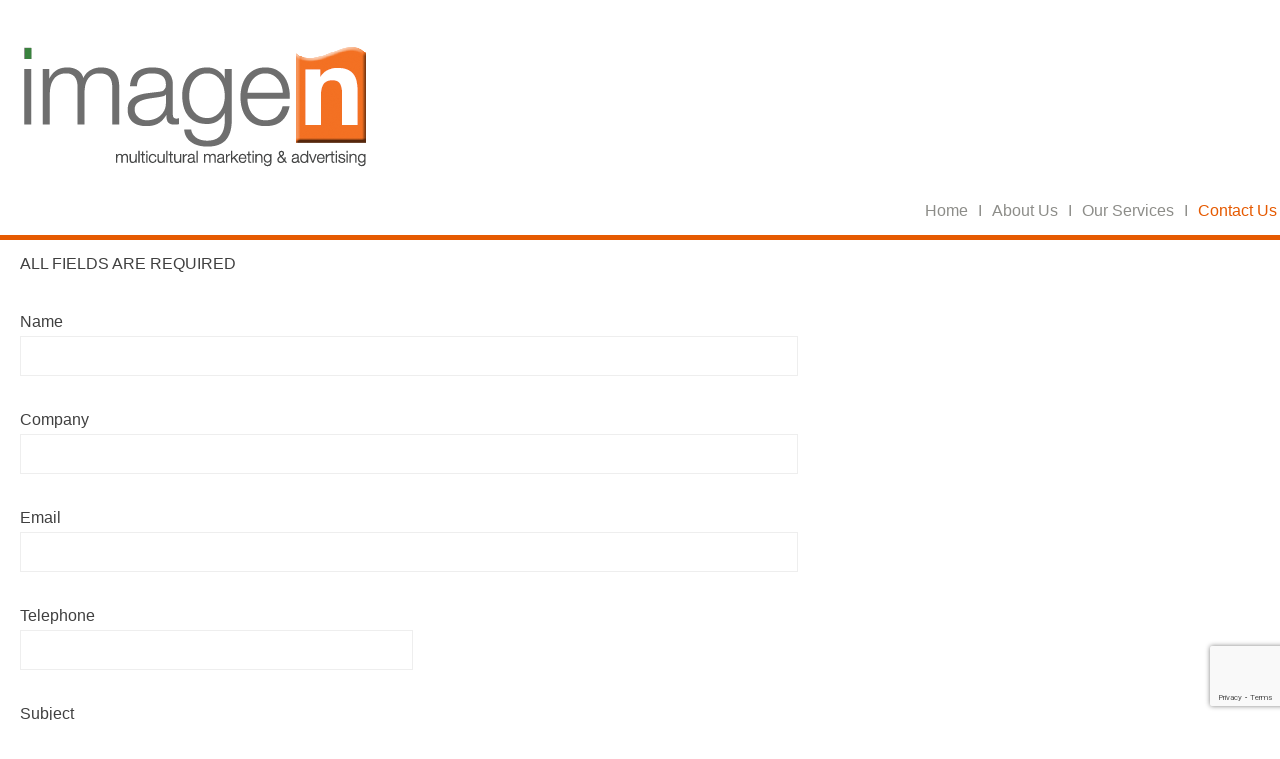

--- FILE ---
content_type: text/html; charset=UTF-8
request_url: http://www.imagenad.com/img/contact-us-2/
body_size: 7668
content:
<!DOCTYPE html>
<!--[if IE 6]>
<html id="ie6" lang="en-US">
<![endif]-->
<!--[if IE 7]>
<html id="ie7" lang="en-US">
<![endif]-->
<!--[if IE 8]>
<html id="ie8" lang="en-US">
<![endif]-->
<!--[if !(IE 6) | !(IE 7) | !(IE 8)  ]><!-->
<html lang="en-US">
<!--<![endif]-->
<head>
	<meta charset="UTF-8" />
	<link rel="profile" href="http://gmpg.org/xfn/11" />
	<link rel="pingback" href="http://www.imagenad.com/img/xmlrpc.php" />
<title>Contact Us &#8211; IMAGEN ADVERTISING INC</title>
<!-- Disable Responsive --><link rel='dns-prefetch' href='//www.google.com' />
<link rel='dns-prefetch' href='//s.w.org' />
<link rel="alternate" type="application/rss+xml" title="IMAGEN ADVERTISING INC &raquo; Feed" href="http://www.imagenad.com/img/feed/" />
<link rel="alternate" type="application/rss+xml" title="IMAGEN ADVERTISING INC &raquo; Comments Feed" href="http://www.imagenad.com/img/comments/feed/" />
		<script type="text/javascript">
			window._wpemojiSettings = {"baseUrl":"https:\/\/s.w.org\/images\/core\/emoji\/11.2.0\/72x72\/","ext":".png","svgUrl":"https:\/\/s.w.org\/images\/core\/emoji\/11.2.0\/svg\/","svgExt":".svg","source":{"concatemoji":"http:\/\/www.imagenad.com\/img\/wp-includes\/js\/wp-emoji-release.min.js?ver=5.1"}};
			!function(a,b,c){function d(a,b){var c=String.fromCharCode;l.clearRect(0,0,k.width,k.height),l.fillText(c.apply(this,a),0,0);var d=k.toDataURL();l.clearRect(0,0,k.width,k.height),l.fillText(c.apply(this,b),0,0);var e=k.toDataURL();return d===e}function e(a){var b;if(!l||!l.fillText)return!1;switch(l.textBaseline="top",l.font="600 32px Arial",a){case"flag":return!(b=d([55356,56826,55356,56819],[55356,56826,8203,55356,56819]))&&(b=d([55356,57332,56128,56423,56128,56418,56128,56421,56128,56430,56128,56423,56128,56447],[55356,57332,8203,56128,56423,8203,56128,56418,8203,56128,56421,8203,56128,56430,8203,56128,56423,8203,56128,56447]),!b);case"emoji":return b=d([55358,56760,9792,65039],[55358,56760,8203,9792,65039]),!b}return!1}function f(a){var c=b.createElement("script");c.src=a,c.defer=c.type="text/javascript",b.getElementsByTagName("head")[0].appendChild(c)}var g,h,i,j,k=b.createElement("canvas"),l=k.getContext&&k.getContext("2d");for(j=Array("flag","emoji"),c.supports={everything:!0,everythingExceptFlag:!0},i=0;i<j.length;i++)c.supports[j[i]]=e(j[i]),c.supports.everything=c.supports.everything&&c.supports[j[i]],"flag"!==j[i]&&(c.supports.everythingExceptFlag=c.supports.everythingExceptFlag&&c.supports[j[i]]);c.supports.everythingExceptFlag=c.supports.everythingExceptFlag&&!c.supports.flag,c.DOMReady=!1,c.readyCallback=function(){c.DOMReady=!0},c.supports.everything||(h=function(){c.readyCallback()},b.addEventListener?(b.addEventListener("DOMContentLoaded",h,!1),a.addEventListener("load",h,!1)):(a.attachEvent("onload",h),b.attachEvent("onreadystatechange",function(){"complete"===b.readyState&&c.readyCallback()})),g=c.source||{},g.concatemoji?f(g.concatemoji):g.wpemoji&&g.twemoji&&(f(g.twemoji),f(g.wpemoji)))}(window,document,window._wpemojiSettings);
		</script>
		<style type="text/css">
img.wp-smiley,
img.emoji {
	display: inline !important;
	border: none !important;
	box-shadow: none !important;
	height: 1em !important;
	width: 1em !important;
	margin: 0 .07em !important;
	vertical-align: -0.1em !important;
	background: none !important;
	padding: 0 !important;
}
</style>
	<link rel='stylesheet' id='wp-block-library-css'  href='http://www.imagenad.com/img/wp-includes/css/dist/block-library/style.min.css?ver=5.1' type='text/css' media='all' />
<link rel='stylesheet' id='contact-form-7-css'  href='http://www.imagenad.com/img/wp-content/plugins/contact-form-7/includes/css/styles.css?ver=5.1.1' type='text/css' media='all' />
<link rel='stylesheet' id='catch-kathmandu-pro-css'  href='http://www.imagenad.com/img/wp-content/themes/catch-kathmandu-pro-child/style.css' type='text/css' media='all' />
<link rel='stylesheet' id='genericons-css'  href='http://www.imagenad.com/img/wp-content/themes/catch-kathmandu-pro/css/genericons/genericons.css?ver=3.4.1' type='text/css' media='all' />
<!--[if lt IE 9]>
<link rel='stylesheet' id='catchkathmandu-iecss-css'  href='http://www.imagenad.com/img/wp-content/themes/catch-kathmandu-pro/css/ie.css?ver=5.1' type='text/css' media='all' />
<![endif]-->
<script type='text/javascript' src='http://www.imagenad.com/img/wp-includes/js/jquery/jquery.js?ver=1.12.4'></script>
<script type='text/javascript' src='http://www.imagenad.com/img/wp-includes/js/jquery/jquery-migrate.min.js?ver=1.4.1'></script>
<!--[if lt IE 9]>
<script type='text/javascript' src='http://www.imagenad.com/img/wp-content/themes/catch-kathmandu-pro/js/html5.min.js?ver=3.7.3'></script>
<![endif]-->
<!--[if lt IE 9]>
<script type='text/javascript' src='http://www.imagenad.com/img/wp-content/themes/catch-kathmandu-pro/js/selectivizr.min.js?ver=20130114'></script>
<![endif]-->
<link rel='https://api.w.org/' href='http://www.imagenad.com/img/wp-json/' />
<link rel="EditURI" type="application/rsd+xml" title="RSD" href="http://www.imagenad.com/img/xmlrpc.php?rsd" />
<link rel="wlwmanifest" type="application/wlwmanifest+xml" href="http://www.imagenad.com/img/wp-includes/wlwmanifest.xml" /> 
<meta name="generator" content="WordPress 5.1" />
<link rel="canonical" href="http://www.imagenad.com/img/contact-us-2/" />
<link rel='shortlink' href='http://www.imagenad.com/img/?p=21' />
<link rel="alternate" type="application/json+oembed" href="http://www.imagenad.com/img/wp-json/oembed/1.0/embed?url=http%3A%2F%2Fwww.imagenad.com%2Fimg%2Fcontact-us-2%2F" />
<link rel="alternate" type="text/xml+oembed" href="http://www.imagenad.com/img/wp-json/oembed/1.0/embed?url=http%3A%2F%2Fwww.imagenad.com%2Fimg%2Fcontact-us-2%2F&#038;format=xml" />
<!-- IMAGEN ADVERTISING INC Custom CSS Styles -->
<style type="text/css" media="screen">
#footer-sidebar { background-color: #fafafa; }
#site-generator { background-color: #3a3d41; }
#homepage-message { background-color: #fafafa; color: #404040; border-color: #f37021; }
#hgroup-wrap .menu { background-color: #ffffff; }
#hgroup-wrap ul.menu a { color: #8d8d89; }
#hgroup-wrap ul.menu li:hover > a, #hgroup-wrap ul.menu a:focus, #hgroup-wrap .menu .current-menu-item > a, #hgroup-wrap .menu .current-menu-ancestor > a, #hgroup-wrap .menu .current_page_item > a, #hgroup-wrap .menu .current_page_ancestor > a { background-color: #ffffff; color: #e65a01; }
#hgroup-wrap ul.menu ul a { background-color: #e65a01; color: #8d8d89; }
#secondary-menu { background-color: #ffffff; }
#secondary-menu ul.menu a { color: #8d8d89; }
#secondary-menu ul.menu li:hover > a, #secondary-menu ul.menu a:focus, #secondary-menu .menu .current-menu-item > a, #secondary-menu .menu .current-menu-ancestor > a, #secondary-menu .menu .current_page_item > a, #secondary-menu .menu .current_page_ancestor > a { background-color: #ffffff; color: #e65a01; }
#secondary-menu ul.menu ul a { background-color: #e65a01; color: #8d8d89; }
#footer-menu { background-color: #ffffff; }
#footer-menu ul.menu a { color: #ccc; }
#footer-menu ul.menu li:hover > a, #footer-menu ul.menu a:focus, #footer-menu .menu .current-menu-item > a, #footer-menu .menu .current-menu-ancestor > a, #footer-menu .menu .current_page_item > a, #footer-menu .menu .current_page_ancestor > a { background-color: #ffffff; color: #e65a01; }
#footer-menu ul.menu ul a { background-color: #e65a01; color: #ccc; }
</style>
<!-- refreshing cache -->		<style type="text/css">.recentcomments a{display:inline !important;padding:0 !important;margin:0 !important;}</style>
			<style type="text/css">
			#hgroup { padding: 0; }
		#site-title,
		#site-description {
			position: absolute !important;
			clip: rect(1px 1px 1px 1px); /* IE6, IE7 */
			clip: rect(1px, 1px, 1px, 1px);
		}
		</style>
	<style type="text/css">body { background: #ffffff; }</style>
<link rel="icon" href="http://www.imagenad.com/img/wp-content/uploads/cropped-isoimagen-32x32.png" sizes="32x32" />
<link rel="icon" href="http://www.imagenad.com/img/wp-content/uploads/cropped-isoimagen-192x192.png" sizes="192x192" />
<link rel="apple-touch-icon-precomposed" href="http://www.imagenad.com/img/wp-content/uploads/cropped-isoimagen-180x180.png" />
<meta name="msapplication-TileImage" content="http://www.imagenad.com/img/wp-content/uploads/cropped-isoimagen-270x270.png" />
		<style type="text/css" id="wp-custom-css">
			/*REMOVE POST INFO*/
/* Remove meta data */
.bypostauthor {
    display: none;
}
.post-meta-author {
    display: none;
}
/* Remove meta data */

/*BACK &amp; FONT COLOR FOOTER*/
#site-generator  {
    background-color: #e65a01;
    color: #e3e3e3; }

#colophon {
    border-top: 0px solid #1B5F7D;
        border-top-width: 0px;
        border-top-style: solid;
        border-top-color: #1B5F7D;
    clear: both; }

/*Align Table to top*/
.page-id-10
td {
    vertical-align: top;
}


/*main slider border and background*/

#main-slider {
    background-color: #f37021;
    border-bottom: 0px solid #f37021;
        border-bottom-width: 0px;
        border-bottom-style: solid;
        border-bottom-color: #f37021;
    clear: both;
    display: block;
    position: relative;
    padding: 0px;
        padding-top: 0px;
        padding-right-value: 0px;
        padding-bottom: 0px;
        padding-left-value: 0px;
        padding-left-ltr-source: physical;
        padding-left-rtl-source: physical;
        padding-right-ltr-source: physical;
        padding-right-rtl-source: physical;
}

/*BLOCKQUOTE PADDING Y COLOR*/
#post-10 blockquote {
    display: block;
    padding: 30px;
        padding-top: 30px;
        padding-right-value: 30px;
        padding-bottom: 0px;
        padding-left-value: 30px;
        padding-left-ltr-source: physical;
        padding-left-rtl-source: physical;
        padding-right-ltr-source: physical;
        padding-right-rtl-source: physical;
    color: #6A6A6A;
    background: none repeat scroll 0% 0% #EFEFEF;
        background-color: #EFEFEF;
        background-image: none;
        background-repeat: repeat;
        background-attachment: scroll;
        background-position: 0% 0%;
        background-clip: border-box;
        background-origin: padding-box;
        background-size: auto auto;
}




/*SOMBRA CAJA DEL SITIO*/
.site {
    background-color: #FFF;
    box-shadow: 0px 0px 0px rgba(150, 150, 255, 0.0);
}

#homepage-message {
    background-color: #ffffff;
    border-bottom: 0px solid #ffffff;
    color: #FFF;
    line-height: 1.5;
}

/**RAYA NARANJA TODO EL SITE
#secondary-menu ul.menu {
    display: block;
    border-bottom: 1px solid #e65a01;
} **/
/*RAYA NARANJA PARA LAS PAGINAS*/
    .page #secondary-menu ul.menu 
{    display: block;
    border-bottom: 5px solid #e65a01;
}

/*QUITAR RAYA NARANJA SOLO DEL HOMEPAGE*/
.home #secondary-menu ul.menu 
{    display: block;
    border-bottom: 0px solid #FFFFFF;
}

/*ESTO NO SE QUE MIERDA HACE*/
#hgroup-wrap, .hentry, .comments-area article {
    padding-bottom: 10px;
}

#secondary-menu ul.menu a, #footer-menu ul.menu a {
        padding: 5px 25px;
        padding-top: 0px;
        padding-right-value: 25px;
        padding-bottom: 2px;
        padding-left-value: 25px;
        padding-left-ltr-source: physical;
        padding-left-rtl-source: physical;
        padding-right-ltr-source: physical;
        padding-right-rtl-source: physical;
}

/*QUITAR LOS TITULOS DE LAS PAGINAS EN EL SITIO*/
.page .entry-title {
   display: none;
}

/*alineado del menu*/
#secondary-menu ul.menu, #footer-menu ul.menu {
    list-style: outside none none;
        list-style-type: none;
        list-style-image: none;
        list-style-position: outside;
    text-align: right;
}

/* alineado del logo */
#hgroup-wrap, .hentry, .comments-area article {
    padding-bottom: 10px;
    padding-left: 20px;
}
#hgroup-wrap, #main-feat-img {
    clear: both;
}
.container {
    padding: 0px 0px;
        padding-top: 0px;
        padding-right-value: 50px;
        padding-bottom: 0px;
        padding-left-value: 50px;
        padding-left-ltr-source: physical;
        padding-left-rtl-source: physical;
        padding-right-ltr-source: physical;
        padding-right-rtl-source: physical;
}

/*separacion entre el texto del menu*/
#secondary-menu ul.menu a, #footer-menu ul.menu a {
    padding: 0px 3px 2px;
        padding-top: 0px;
        padding-right-value: 10px;
        padding-bottom: 2px;
        padding-left-value: 10px;
        padding-left-ltr-source: physical;
        padding-left-rtl-source: physical;
        padding-right-ltr-source: physical;
        padding-right-rtl-source: physical;
}

/* MOUSE OVER EFFECTS */
/* simple */
		.flip-container {
                 background-color: #ffffff;
			-webkit-perspective: 1000;
			-moz-perspective: 1000;
			-ms-perspective: 1000;
			perspective: 1000;

			-ms-transform: perspective(1000px);
			-moz-transform: perspective(1000px);
    			-moz-transform-style: preserve-3d; 
    			-ms-transform-style: preserve-3d; 

			border: 0px solid #ccc;
		}

			/*
			.flip-container:hover .flipper, .flip-container.hover .flipper, #flip-toggle.flip .flipper {
                 background-color: #ffffff;
				-webkit-transform: rotateY(180deg);
				-moz-transform: rotateY(180deg);
				-ms-transform: rotateY(180deg);
				transform: rotateY(180deg);
				filter: FlipH;
    			-ms-filter: "FlipH";
			}
			*/


			/* START: Accommodating for IE */
			.flip-container:hover .back, .flip-container.hover .back {
    -webkit-transform: rotateY(0deg);
    -moz-transform: rotateY(0deg);
    -o-transform: rotateY(0deg);
    -ms-transform: rotateY(0deg);
    transform: rotateY(0deg);
}

.flip-container:hover .front, .flip-container.hover .front {
    -webkit-transform: rotateY(180deg);
    -moz-transform: rotateY(180deg);
    -o-transform: rotateY(180deg);
    transform: rotateY(180deg);
}
		
		/* END: Accommodating for IE */

		.flip-container, .front, .back {
			width: 200px;
			height: 250px;
		}

		.flipper {
                 background-color: #ffffff;
			-webkit-transition: 0.6s;
			-webkit-transform-style: preserve-3d;
			-ms-transition: 0.6s;

			-moz-transition: 0.6s;
			-moz-transform: perspective(1000px);
			-moz-transform-style: preserve-3d;
			-ms-transform-style: preserve-3d;

			transition: 0.6s;
			transform-style: preserve-3d;

			position: relative;
		}

		.front, .back {
                 background-color: #ffffff;
			-webkit-backface-visibility: hidden;
			-moz-backface-visibility: hidden;
			-ms-backface-visibility: hidden;
			backface-visibility: hidden;

		    -webkit-transition: 0.6s;
		    -webkit-transform-style: preserve-3d;
		    -webkit-transform: rotateY(0deg);

		    -moz-transition: 0.6s;
		    -moz-transform-style: preserve-3d;
		    -moz-transform: rotateY(0deg);

		    -o-transition: 0.6s;
		    -o-transform-style: preserve-3d;
		    -o-transform: rotateY(0deg);

		    -ms-transition: 0.6s;
		    -ms-transform-style: preserve-3d;
		    -ms-transform: rotateY(0deg);

		    transition: 0.6s;
		    transform-style: preserve-3d;
		    transform: rotateY(0deg);

			position: absolute;
			top: 0;
			left: 0;
		}

		.front {
			-webkit-transform: rotateY(0deg);
			-ms-transform: rotateY(0deg);
			background: white;
			z-index: 2;
		}

		.back {
			background: white;
			-webkit-transform: rotateY(-180deg);
		    -moz-transform: rotateY(-180deg);
		    -o-transform: rotateY(-180deg);
		    -ms-transform: rotateY(-180deg);
		    transform: rotateY(-180deg);
		}

		.front .name {
			font-size: 2em;
			display: inline-block;
			background: rgba(255, 255, 255, 1);
			color: #f8f8f8;
			font-family: Courier;
			padding: 5px 10px;
			border-radius: 5px;
			bottom: 60px;
			left: 25%;
			position: absolute;
			text-shadow: 0.1em 0.1em 0.05em #333;
			display: none;

			-webkit-transform: rotate(-20deg);
			-moz-transform: rotate(-20deg);
			-ms-transform: rotate(-20deg);
			transform: rotate(-20deg);
		}

		.back-logo {
			position: absolute;
			top: 40px;
			left: 90px;
			width: 160px;
			height: 117px;
			background: url(logo.png) 0 0 no-repeat;
		}

		.back-title {
			font-weight: bold;
			color: #00304a;
			position: absolute;
			top: 180px;
			left: 0;
			right: 0;
			text-align: center;
			text-shadow: 0.1em 0.1em 0.05em #acd7e5;
			font-family: Courier;
			font-size: 22px;
		}

		.back p {
			position: absolute;
			bottom: 40px;
			left: 0;
			right: 0;
			text-align: center;
			padding: 0 20px;
			font-size: 18px;
		}

		/* vertical */
		.vertical.flip-container {
			position: relative;
		}

			.vertical .back {
				-webkit-transform: rotateX(180deg);
				-moz-transform: rotateX(180deg);
				-ms-transform: rotateX(180deg);
				transform: rotateX(180deg);
			}

			.vertical.flip-container .flipper {
				-webkit-transform-origin: 100% 213.5px;
				-moz-transform-origin: 100% 213.5px;
				-ms-transform-origin: 100% 213.5px;
				transform-origin: 100% 213.5px;
			}

			/*
			.vertical.flip-container:hover .flipper {
				-webkit-transform: rotateX(-180deg);
				-moz-transform: rotateX(-180deg);
				-ms-transform: rotateX(-180deg);
				transform: rotateX(-180deg);
			}
			*/

			/* START: Accommodating for IE */
			.vertical.flip-container:hover .back, .vertical.flip-container.hover .back {
			    -webkit-transform: rotateX(0deg);
			    -moz-transform: rotateX(0deg);
			    -o-transform: rotateX(0deg);
			    -ms-transform: rotateX(0deg);
			    transform: rotateX(0deg);
			}

			.vertical.flip-container:hover .front, .vertical.flip-container.hover .front {
			    -webkit-transform: rotateX(180deg);
			    -moz-transform: rotateX(180deg);
			    -o-transform: rotateX(180deg);
			    transform: rotateX(180deg);
			}

/* BORDES TABLAS TODO EL SITIO */

.entry-content table, .comment-content table {
    border-bottom: 0px solid #EEE;
        border-bottom-width: 0px;
        border-bottom-style: solid;
        border-bottom-color: #EEE;
       width: 100%;
}

.entry-content td, .comment-content td {
    border-top: 0px solid #EEE;
        border-top-width: 0px;
        border-top-style: solid;
        border-top-color: #EEE;
    padding: 0px 0px 0px 0px;
        padding-top: 0px;
        padding-right-value: 0px;
        padding-bottom: 0px;
        padding-left-value: 0px;
        padding-left-ltr-source: physical;
        padding-left-rtl-source: physical;
        padding-right-ltr-source: physical;
        padding-right-rtl-source: physical;
}

/* ESPACIO ANTES DEL LOGO Y DESPUES DE LA IMAGEN GRANDE PRINCIPAL */
#site-logo, #hgroup, .header-sidebar, #supplementary, #main {
    padding-top: 0px;
}

/* GRUESO BARRA NARANJA DEL PIE */
#site-generator .site-info {
    padding: 10px 0px;
        padding-top: 10px;
        padding-right-value: 0px;
        padding-bottom: 10px;
        padding-left-value: 0px;
        padding-left-ltr-source: physical;
        padding-left-rtl-source: physical;
        padding-right-ltr-source: physical;
        padding-right-rtl-source: physical;
}


/*COLOR DEL PUNTICO ACTIVO EN EL MAIN SLIDER*/
#controllers a.active {
     background-color: #e65a01;
}
#controllers a:hover, 
#controllers a.active {
	background-color: #f37021; /* Show a solid color for older browsers */
}

/*COLOR TAMANO Y VISIBILIDAD DE LAS FLECHAS NEXT Y PREVIOUS DEL MAIN SLIDER*/
#slider-nav {
    bottom: 10%;
    display: none;
    position: absolute;
    right: 1.5%;
    z-index: 30;
}
#slider-nav a {
	background-color: #f37021; /* Show a solid color for older browsers */
	background-color: rgba(243, 112, 33, 0.6);	
	cursor: pointer;
	color: #fff;
    display:inline-block;
    font-size: 28px;
	font-size: 2.8rem;
    font-weight: 200;
    line-height: 35px;
    padding: 0 10px;
	visibility: hidden;
}
#main-slider:hover #slider-nav a {
	background-color: #f37021; /* Show a solid color for older browsers */
	background-color: rgba(243, 112, 33, 0.6);	
	visibility: visible;
}
#main-slider #slider-nav a:hover {
	background-color: #f37021; /* Show a solid color for older browsers */
	background-color: rgba(243, 112, 33, 1);
	color: #fff;
	text-decoration: none;
	visibility: visible;
}

/*DIEGO*/
#post-30 {
padding-left:0px;
}

		</style>
		</head>

<body class="page-template-default page page-id-21 custom-background wp-custom-logo no-sidebar-full-width content-full">


<div id="page" class="hfeed site">

	    
	<header id="masthead" role="banner">
    
    	 
        
    	<div id="hgroup-wrap" class="container">
        
       			<div id="header-left">
		<div id="site-logo"><a href="http://www.imagenad.com/img/" class="custom-logo-link" rel="home" itemprop="url"><img width="350" height="138" src="http://www.imagenad.com/img/wp-content/uploads/home_logo.png" class="custom-logo" alt="IMAGEN ADVERTISING INC" itemprop="logo" srcset="http://www.imagenad.com/img/wp-content/uploads/home_logo.png 350w, http://www.imagenad.com/img/wp-content/uploads/home_logo-300x118.png 300w" sizes="(max-width: 350px) 100vw, 350px" /></a></div><!-- #site-logo -->
		<div id="hgroup" class="logo-enable logo-left">
			<h1 id="site-title">
				<a href="http://www.imagenad.com/img/" title="IMAGEN ADVERTISING INC" rel="home">IMAGEN ADVERTISING INC</a>
			</h1>
			<h2 id="site-description"> </h2>
		</div><!-- #hgroup -->
	</div><!-- #header-left"> -->
 
    <div id="header-right" class="header-sidebar widget-area">
    	<aside id="widget_catchkathmandu_social_widget-6" class="widget widget_widget_catchkathmandu_social_widget"></aside>    </div><!-- #header-right .widget-area -->
            
        </div><!-- #hgroup-wrap -->
        
        <!-- Page/Post Disable Header Image -->	<div id="secondary-menu">
        <nav id="access-secondary" role="navigation">
            <h2 class="assistive-text">Secondary Menu</h2>
            <div class="menu-secondary-container"><ul class="menu"><li id="menu-item-13" class="menu-item menu-item-type-custom menu-item-object-custom menu-item-home menu-item-13"><a href="http://www.imagenad.com/img/">Home</a></li>
<li id="menu-item-27" class="menu-item menu-item-type-custom menu-item-object-custom menu-item-27"><a>I</a></li>
<li id="menu-item-12" class="menu-item menu-item-type-post_type menu-item-object-page menu-item-12"><a href="http://www.imagenad.com/img/about-us/">About Us</a></li>
<li id="menu-item-28" class="menu-item menu-item-type-custom menu-item-object-custom menu-item-28"><a>I</a></li>
<li id="menu-item-78" class="menu-item menu-item-type-post_type menu-item-object-page menu-item-78"><a href="http://www.imagenad.com/img/our-services/">Our Services</a></li>
<li id="menu-item-77" class="menu-item menu-item-type-custom menu-item-object-custom menu-item-77"><a>I</a></li>
<li id="menu-item-82" class="menu-item menu-item-type-post_type menu-item-object-page current-menu-item page_item page-item-21 current_page_item menu-item-82"><a href="http://www.imagenad.com/img/contact-us-2/" aria-current="page">Contact Us</a></li>
<li class="default-menu"><a href="http://www.imagenad.com/img/" title="Menu">Menu</a></li></ul></div>        </nav><!-- .site-navigation .main-navigation -->
	</div>
	        
	</header><!-- #masthead .site-header -->
    
	 
        
	    
    <div id="main" class="container">
    
				
		<div id="content-sidebar-wrap">
		<div id="primary" class="content-area">
			<div id="content" class="site-content" role="main">

				
					
<article id="post-21" class="post-21 page type-page status-publish hentry">

    
    <div class="entry-container">

		<header class="entry-header">
    		<h1 class="entry-title"><a href="http://www.imagenad.com/img/contact-us-2/" title="Permalink to Contact Us" rel="bookmark">Contact Us</a></h1>
            <div class="assistive-text">
				<span class="post-time">Posted on <time class="entry-date updated" datetime="2015-02-19T12:17:11-05:00" pubdate>February 19, 2015</time></span><span class="post-author">By <span class="author vcard"><a class="url fn n" href="http://www.imagenad.com/img/author/imgadmin/" title="View all posts by new" rel="author">new</a></span></span>            </div>
		</header><!-- .entry-header -->

		<div class="entry-content">
        	<div role="form" class="wpcf7" id="wpcf7-f199-p21-o1" lang="en-US" dir="ltr">
<div class="screen-reader-response"></div>
<form action="/img/contact-us-2/#wpcf7-f199-p21-o1" method="post" class="wpcf7-form" novalidate="novalidate">
<div style="display: none;">
<input type="hidden" name="_wpcf7" value="199" />
<input type="hidden" name="_wpcf7_version" value="5.1.1" />
<input type="hidden" name="_wpcf7_locale" value="en_US" />
<input type="hidden" name="_wpcf7_unit_tag" value="wpcf7-f199-p21-o1" />
<input type="hidden" name="_wpcf7_container_post" value="21" />
<input type="hidden" name="g-recaptcha-response" value="" />
</div>
<p><label> ALL FIELDS ARE REQUIRED </label></p>
<p><label> Name<br />
    <span class="wpcf7-form-control-wrap your-name"><input type="text" name="your-name" value="" size="40" class="wpcf7-form-control wpcf7-text wpcf7-validates-as-required" aria-required="true" aria-invalid="false" /></span> </label></p>
<p><label> Company<br />
    <span class="wpcf7-form-control-wrap your-company"><input type="text" name="your-company" value="" size="40" class="wpcf7-form-control wpcf7-text wpcf7-validates-as-required" aria-required="true" aria-invalid="false" /></span> </label></p>
<p><label> Email<br />
    <span class="wpcf7-form-control-wrap your-email"><input type="email" name="your-email" value="" size="40" class="wpcf7-form-control wpcf7-text wpcf7-email wpcf7-validates-as-required wpcf7-validates-as-email" aria-required="true" aria-invalid="false" /></span> </label></p>
<p><label> Telephone<br />
<span class="wpcf7-form-control-wrap Telephone"><input type="tel" name="Telephone" value="" size="40" class="wpcf7-form-control wpcf7-text wpcf7-tel wpcf7-validates-as-required wpcf7-validates-as-tel" aria-required="true" aria-invalid="false" /></span></label></p>
<p><label> Subject<br />
    <span class="wpcf7-form-control-wrap your-subject"><input type="text" name="your-subject" value="" size="40" class="wpcf7-form-control wpcf7-text wpcf7-validates-as-required" aria-required="true" aria-invalid="false" /></span> </label></p>
<p><label> Comment / Request<br />
    <span class="wpcf7-form-control-wrap your-message"><textarea name="your-message" cols="40" rows="10" class="wpcf7-form-control wpcf7-textarea wpcf7-validates-as-required" aria-required="true" aria-invalid="false"></textarea></span> </label></p>
<p><input type="submit" value="Send" class="wpcf7-form-control wpcf7-submit" /></p>
<div class="inv-recaptcha-holder"></div><div class="wpcf7-response-output wpcf7-display-none"></div></form></div>
         	     	</div><!-- .entry-content -->

        <footer class="entry-meta">
                    </footer><!-- .entry-meta -->

  	</div><!-- .entry-container -->

</article><!-- #post-21 -->
					
				
			</div><!-- #content .site-content -->
		</div><!-- #primary .content-area -->



	</div><!-- #content-sidebar-wrap -->  

	</div><!-- #main .site-main -->
    
	 
    
	<footer id="colophon" role="contentinfo">
		
   
           
        <div id="site-generator" class="container">
			  
                    
        	<div class="site-info">
            	<div class="copyright">&nbsp;&nbsp;&nbsp;Copyright &copy; 2026 <a href="http://www.imagenad.com/img/" title="IMAGEN ADVERTISING INC" ><span>IMAGEN ADVERTISING INC</span></a>. All Rights Reserved.</div><div class="powered"><b>Imagen Advertising Inc.</b> / T. 201.771.8017&nbsp;&nbsp;&nbsp;</div> 
          	</div><!-- .site-info -->
            
			              
       	</div><!-- #site-generator --> 
        
          
               
	</footer><!-- #colophon .site-footer -->
    
    <a href="#masthead" id="scrollup"></a> 
    
</div><!-- #page .hfeed .site -->

<!-- refreshing cache --><script type='text/javascript'>
/* <![CDATA[ */
var wpcf7 = {"apiSettings":{"root":"http:\/\/www.imagenad.com\/img\/wp-json\/contact-form-7\/v1","namespace":"contact-form-7\/v1"}};
/* ]]> */
</script>
<script type='text/javascript' src='http://www.imagenad.com/img/wp-content/plugins/contact-form-7/includes/js/scripts.js?ver=5.1.1'></script>
<script type='text/javascript'>
var renderInvisibleReCaptcha = function() {

    for (var i = 0; i < document.forms.length; ++i) {
        var form = document.forms[i];
        var holder = form.querySelector('.inv-recaptcha-holder');

        if (null === holder) continue;
		holder.innerHTML = '';

         (function(frm){
			var cf7SubmitElm = frm.querySelector('.wpcf7-submit');
            var holderId = grecaptcha.render(holder,{
                'sitekey': '6Lf5WJMUAAAAAI3Dl772-JIpNte7wSEqqzFJBhqQ', 'size': 'invisible', 'badge' : 'bottomright',
                'callback' : function (recaptchaToken) {
					if((null !== cf7SubmitElm) && (typeof jQuery != 'undefined')){jQuery(frm).submit();grecaptcha.reset(holderId);return;}
					 HTMLFormElement.prototype.submit.call(frm);
                },
                'expired-callback' : function(){grecaptcha.reset(holderId);}
            });

			if(null !== cf7SubmitElm && (typeof jQuery != 'undefined') ){
				jQuery(cf7SubmitElm).off('click').on('click', function(clickEvt){
					clickEvt.preventDefault();
					grecaptcha.execute(holderId);
				});
			}
			else
			{
				frm.onsubmit = function (evt){evt.preventDefault();grecaptcha.execute(holderId);};
			}


        })(form);
    }
};
</script>
<script type='text/javascript' async defer src='https://www.google.com/recaptcha/api.js?onload=renderInvisibleReCaptcha&#038;render=explicit'></script>
<script type='text/javascript' src='http://www.imagenad.com/img/wp-content/themes/catch-kathmandu-pro/js/catchkathmandu-scrollup.min.js?ver=20072014'></script>
<script type='text/javascript' src='http://www.imagenad.com/img/wp-includes/js/wp-embed.min.js?ver=5.1'></script>

</body>
</html>

--- FILE ---
content_type: text/html; charset=utf-8
request_url: https://www.google.com/recaptcha/api2/anchor?ar=1&k=6Lf5WJMUAAAAAI3Dl772-JIpNte7wSEqqzFJBhqQ&co=aHR0cDovL3d3dy5pbWFnZW5hZC5jb206ODA.&hl=en&v=PoyoqOPhxBO7pBk68S4YbpHZ&size=invisible&badge=bottomright&anchor-ms=20000&execute-ms=30000&cb=4ccvm02a23do
body_size: 50402
content:
<!DOCTYPE HTML><html dir="ltr" lang="en"><head><meta http-equiv="Content-Type" content="text/html; charset=UTF-8">
<meta http-equiv="X-UA-Compatible" content="IE=edge">
<title>reCAPTCHA</title>
<style type="text/css">
/* cyrillic-ext */
@font-face {
  font-family: 'Roboto';
  font-style: normal;
  font-weight: 400;
  font-stretch: 100%;
  src: url(//fonts.gstatic.com/s/roboto/v48/KFO7CnqEu92Fr1ME7kSn66aGLdTylUAMa3GUBHMdazTgWw.woff2) format('woff2');
  unicode-range: U+0460-052F, U+1C80-1C8A, U+20B4, U+2DE0-2DFF, U+A640-A69F, U+FE2E-FE2F;
}
/* cyrillic */
@font-face {
  font-family: 'Roboto';
  font-style: normal;
  font-weight: 400;
  font-stretch: 100%;
  src: url(//fonts.gstatic.com/s/roboto/v48/KFO7CnqEu92Fr1ME7kSn66aGLdTylUAMa3iUBHMdazTgWw.woff2) format('woff2');
  unicode-range: U+0301, U+0400-045F, U+0490-0491, U+04B0-04B1, U+2116;
}
/* greek-ext */
@font-face {
  font-family: 'Roboto';
  font-style: normal;
  font-weight: 400;
  font-stretch: 100%;
  src: url(//fonts.gstatic.com/s/roboto/v48/KFO7CnqEu92Fr1ME7kSn66aGLdTylUAMa3CUBHMdazTgWw.woff2) format('woff2');
  unicode-range: U+1F00-1FFF;
}
/* greek */
@font-face {
  font-family: 'Roboto';
  font-style: normal;
  font-weight: 400;
  font-stretch: 100%;
  src: url(//fonts.gstatic.com/s/roboto/v48/KFO7CnqEu92Fr1ME7kSn66aGLdTylUAMa3-UBHMdazTgWw.woff2) format('woff2');
  unicode-range: U+0370-0377, U+037A-037F, U+0384-038A, U+038C, U+038E-03A1, U+03A3-03FF;
}
/* math */
@font-face {
  font-family: 'Roboto';
  font-style: normal;
  font-weight: 400;
  font-stretch: 100%;
  src: url(//fonts.gstatic.com/s/roboto/v48/KFO7CnqEu92Fr1ME7kSn66aGLdTylUAMawCUBHMdazTgWw.woff2) format('woff2');
  unicode-range: U+0302-0303, U+0305, U+0307-0308, U+0310, U+0312, U+0315, U+031A, U+0326-0327, U+032C, U+032F-0330, U+0332-0333, U+0338, U+033A, U+0346, U+034D, U+0391-03A1, U+03A3-03A9, U+03B1-03C9, U+03D1, U+03D5-03D6, U+03F0-03F1, U+03F4-03F5, U+2016-2017, U+2034-2038, U+203C, U+2040, U+2043, U+2047, U+2050, U+2057, U+205F, U+2070-2071, U+2074-208E, U+2090-209C, U+20D0-20DC, U+20E1, U+20E5-20EF, U+2100-2112, U+2114-2115, U+2117-2121, U+2123-214F, U+2190, U+2192, U+2194-21AE, U+21B0-21E5, U+21F1-21F2, U+21F4-2211, U+2213-2214, U+2216-22FF, U+2308-230B, U+2310, U+2319, U+231C-2321, U+2336-237A, U+237C, U+2395, U+239B-23B7, U+23D0, U+23DC-23E1, U+2474-2475, U+25AF, U+25B3, U+25B7, U+25BD, U+25C1, U+25CA, U+25CC, U+25FB, U+266D-266F, U+27C0-27FF, U+2900-2AFF, U+2B0E-2B11, U+2B30-2B4C, U+2BFE, U+3030, U+FF5B, U+FF5D, U+1D400-1D7FF, U+1EE00-1EEFF;
}
/* symbols */
@font-face {
  font-family: 'Roboto';
  font-style: normal;
  font-weight: 400;
  font-stretch: 100%;
  src: url(//fonts.gstatic.com/s/roboto/v48/KFO7CnqEu92Fr1ME7kSn66aGLdTylUAMaxKUBHMdazTgWw.woff2) format('woff2');
  unicode-range: U+0001-000C, U+000E-001F, U+007F-009F, U+20DD-20E0, U+20E2-20E4, U+2150-218F, U+2190, U+2192, U+2194-2199, U+21AF, U+21E6-21F0, U+21F3, U+2218-2219, U+2299, U+22C4-22C6, U+2300-243F, U+2440-244A, U+2460-24FF, U+25A0-27BF, U+2800-28FF, U+2921-2922, U+2981, U+29BF, U+29EB, U+2B00-2BFF, U+4DC0-4DFF, U+FFF9-FFFB, U+10140-1018E, U+10190-1019C, U+101A0, U+101D0-101FD, U+102E0-102FB, U+10E60-10E7E, U+1D2C0-1D2D3, U+1D2E0-1D37F, U+1F000-1F0FF, U+1F100-1F1AD, U+1F1E6-1F1FF, U+1F30D-1F30F, U+1F315, U+1F31C, U+1F31E, U+1F320-1F32C, U+1F336, U+1F378, U+1F37D, U+1F382, U+1F393-1F39F, U+1F3A7-1F3A8, U+1F3AC-1F3AF, U+1F3C2, U+1F3C4-1F3C6, U+1F3CA-1F3CE, U+1F3D4-1F3E0, U+1F3ED, U+1F3F1-1F3F3, U+1F3F5-1F3F7, U+1F408, U+1F415, U+1F41F, U+1F426, U+1F43F, U+1F441-1F442, U+1F444, U+1F446-1F449, U+1F44C-1F44E, U+1F453, U+1F46A, U+1F47D, U+1F4A3, U+1F4B0, U+1F4B3, U+1F4B9, U+1F4BB, U+1F4BF, U+1F4C8-1F4CB, U+1F4D6, U+1F4DA, U+1F4DF, U+1F4E3-1F4E6, U+1F4EA-1F4ED, U+1F4F7, U+1F4F9-1F4FB, U+1F4FD-1F4FE, U+1F503, U+1F507-1F50B, U+1F50D, U+1F512-1F513, U+1F53E-1F54A, U+1F54F-1F5FA, U+1F610, U+1F650-1F67F, U+1F687, U+1F68D, U+1F691, U+1F694, U+1F698, U+1F6AD, U+1F6B2, U+1F6B9-1F6BA, U+1F6BC, U+1F6C6-1F6CF, U+1F6D3-1F6D7, U+1F6E0-1F6EA, U+1F6F0-1F6F3, U+1F6F7-1F6FC, U+1F700-1F7FF, U+1F800-1F80B, U+1F810-1F847, U+1F850-1F859, U+1F860-1F887, U+1F890-1F8AD, U+1F8B0-1F8BB, U+1F8C0-1F8C1, U+1F900-1F90B, U+1F93B, U+1F946, U+1F984, U+1F996, U+1F9E9, U+1FA00-1FA6F, U+1FA70-1FA7C, U+1FA80-1FA89, U+1FA8F-1FAC6, U+1FACE-1FADC, U+1FADF-1FAE9, U+1FAF0-1FAF8, U+1FB00-1FBFF;
}
/* vietnamese */
@font-face {
  font-family: 'Roboto';
  font-style: normal;
  font-weight: 400;
  font-stretch: 100%;
  src: url(//fonts.gstatic.com/s/roboto/v48/KFO7CnqEu92Fr1ME7kSn66aGLdTylUAMa3OUBHMdazTgWw.woff2) format('woff2');
  unicode-range: U+0102-0103, U+0110-0111, U+0128-0129, U+0168-0169, U+01A0-01A1, U+01AF-01B0, U+0300-0301, U+0303-0304, U+0308-0309, U+0323, U+0329, U+1EA0-1EF9, U+20AB;
}
/* latin-ext */
@font-face {
  font-family: 'Roboto';
  font-style: normal;
  font-weight: 400;
  font-stretch: 100%;
  src: url(//fonts.gstatic.com/s/roboto/v48/KFO7CnqEu92Fr1ME7kSn66aGLdTylUAMa3KUBHMdazTgWw.woff2) format('woff2');
  unicode-range: U+0100-02BA, U+02BD-02C5, U+02C7-02CC, U+02CE-02D7, U+02DD-02FF, U+0304, U+0308, U+0329, U+1D00-1DBF, U+1E00-1E9F, U+1EF2-1EFF, U+2020, U+20A0-20AB, U+20AD-20C0, U+2113, U+2C60-2C7F, U+A720-A7FF;
}
/* latin */
@font-face {
  font-family: 'Roboto';
  font-style: normal;
  font-weight: 400;
  font-stretch: 100%;
  src: url(//fonts.gstatic.com/s/roboto/v48/KFO7CnqEu92Fr1ME7kSn66aGLdTylUAMa3yUBHMdazQ.woff2) format('woff2');
  unicode-range: U+0000-00FF, U+0131, U+0152-0153, U+02BB-02BC, U+02C6, U+02DA, U+02DC, U+0304, U+0308, U+0329, U+2000-206F, U+20AC, U+2122, U+2191, U+2193, U+2212, U+2215, U+FEFF, U+FFFD;
}
/* cyrillic-ext */
@font-face {
  font-family: 'Roboto';
  font-style: normal;
  font-weight: 500;
  font-stretch: 100%;
  src: url(//fonts.gstatic.com/s/roboto/v48/KFO7CnqEu92Fr1ME7kSn66aGLdTylUAMa3GUBHMdazTgWw.woff2) format('woff2');
  unicode-range: U+0460-052F, U+1C80-1C8A, U+20B4, U+2DE0-2DFF, U+A640-A69F, U+FE2E-FE2F;
}
/* cyrillic */
@font-face {
  font-family: 'Roboto';
  font-style: normal;
  font-weight: 500;
  font-stretch: 100%;
  src: url(//fonts.gstatic.com/s/roboto/v48/KFO7CnqEu92Fr1ME7kSn66aGLdTylUAMa3iUBHMdazTgWw.woff2) format('woff2');
  unicode-range: U+0301, U+0400-045F, U+0490-0491, U+04B0-04B1, U+2116;
}
/* greek-ext */
@font-face {
  font-family: 'Roboto';
  font-style: normal;
  font-weight: 500;
  font-stretch: 100%;
  src: url(//fonts.gstatic.com/s/roboto/v48/KFO7CnqEu92Fr1ME7kSn66aGLdTylUAMa3CUBHMdazTgWw.woff2) format('woff2');
  unicode-range: U+1F00-1FFF;
}
/* greek */
@font-face {
  font-family: 'Roboto';
  font-style: normal;
  font-weight: 500;
  font-stretch: 100%;
  src: url(//fonts.gstatic.com/s/roboto/v48/KFO7CnqEu92Fr1ME7kSn66aGLdTylUAMa3-UBHMdazTgWw.woff2) format('woff2');
  unicode-range: U+0370-0377, U+037A-037F, U+0384-038A, U+038C, U+038E-03A1, U+03A3-03FF;
}
/* math */
@font-face {
  font-family: 'Roboto';
  font-style: normal;
  font-weight: 500;
  font-stretch: 100%;
  src: url(//fonts.gstatic.com/s/roboto/v48/KFO7CnqEu92Fr1ME7kSn66aGLdTylUAMawCUBHMdazTgWw.woff2) format('woff2');
  unicode-range: U+0302-0303, U+0305, U+0307-0308, U+0310, U+0312, U+0315, U+031A, U+0326-0327, U+032C, U+032F-0330, U+0332-0333, U+0338, U+033A, U+0346, U+034D, U+0391-03A1, U+03A3-03A9, U+03B1-03C9, U+03D1, U+03D5-03D6, U+03F0-03F1, U+03F4-03F5, U+2016-2017, U+2034-2038, U+203C, U+2040, U+2043, U+2047, U+2050, U+2057, U+205F, U+2070-2071, U+2074-208E, U+2090-209C, U+20D0-20DC, U+20E1, U+20E5-20EF, U+2100-2112, U+2114-2115, U+2117-2121, U+2123-214F, U+2190, U+2192, U+2194-21AE, U+21B0-21E5, U+21F1-21F2, U+21F4-2211, U+2213-2214, U+2216-22FF, U+2308-230B, U+2310, U+2319, U+231C-2321, U+2336-237A, U+237C, U+2395, U+239B-23B7, U+23D0, U+23DC-23E1, U+2474-2475, U+25AF, U+25B3, U+25B7, U+25BD, U+25C1, U+25CA, U+25CC, U+25FB, U+266D-266F, U+27C0-27FF, U+2900-2AFF, U+2B0E-2B11, U+2B30-2B4C, U+2BFE, U+3030, U+FF5B, U+FF5D, U+1D400-1D7FF, U+1EE00-1EEFF;
}
/* symbols */
@font-face {
  font-family: 'Roboto';
  font-style: normal;
  font-weight: 500;
  font-stretch: 100%;
  src: url(//fonts.gstatic.com/s/roboto/v48/KFO7CnqEu92Fr1ME7kSn66aGLdTylUAMaxKUBHMdazTgWw.woff2) format('woff2');
  unicode-range: U+0001-000C, U+000E-001F, U+007F-009F, U+20DD-20E0, U+20E2-20E4, U+2150-218F, U+2190, U+2192, U+2194-2199, U+21AF, U+21E6-21F0, U+21F3, U+2218-2219, U+2299, U+22C4-22C6, U+2300-243F, U+2440-244A, U+2460-24FF, U+25A0-27BF, U+2800-28FF, U+2921-2922, U+2981, U+29BF, U+29EB, U+2B00-2BFF, U+4DC0-4DFF, U+FFF9-FFFB, U+10140-1018E, U+10190-1019C, U+101A0, U+101D0-101FD, U+102E0-102FB, U+10E60-10E7E, U+1D2C0-1D2D3, U+1D2E0-1D37F, U+1F000-1F0FF, U+1F100-1F1AD, U+1F1E6-1F1FF, U+1F30D-1F30F, U+1F315, U+1F31C, U+1F31E, U+1F320-1F32C, U+1F336, U+1F378, U+1F37D, U+1F382, U+1F393-1F39F, U+1F3A7-1F3A8, U+1F3AC-1F3AF, U+1F3C2, U+1F3C4-1F3C6, U+1F3CA-1F3CE, U+1F3D4-1F3E0, U+1F3ED, U+1F3F1-1F3F3, U+1F3F5-1F3F7, U+1F408, U+1F415, U+1F41F, U+1F426, U+1F43F, U+1F441-1F442, U+1F444, U+1F446-1F449, U+1F44C-1F44E, U+1F453, U+1F46A, U+1F47D, U+1F4A3, U+1F4B0, U+1F4B3, U+1F4B9, U+1F4BB, U+1F4BF, U+1F4C8-1F4CB, U+1F4D6, U+1F4DA, U+1F4DF, U+1F4E3-1F4E6, U+1F4EA-1F4ED, U+1F4F7, U+1F4F9-1F4FB, U+1F4FD-1F4FE, U+1F503, U+1F507-1F50B, U+1F50D, U+1F512-1F513, U+1F53E-1F54A, U+1F54F-1F5FA, U+1F610, U+1F650-1F67F, U+1F687, U+1F68D, U+1F691, U+1F694, U+1F698, U+1F6AD, U+1F6B2, U+1F6B9-1F6BA, U+1F6BC, U+1F6C6-1F6CF, U+1F6D3-1F6D7, U+1F6E0-1F6EA, U+1F6F0-1F6F3, U+1F6F7-1F6FC, U+1F700-1F7FF, U+1F800-1F80B, U+1F810-1F847, U+1F850-1F859, U+1F860-1F887, U+1F890-1F8AD, U+1F8B0-1F8BB, U+1F8C0-1F8C1, U+1F900-1F90B, U+1F93B, U+1F946, U+1F984, U+1F996, U+1F9E9, U+1FA00-1FA6F, U+1FA70-1FA7C, U+1FA80-1FA89, U+1FA8F-1FAC6, U+1FACE-1FADC, U+1FADF-1FAE9, U+1FAF0-1FAF8, U+1FB00-1FBFF;
}
/* vietnamese */
@font-face {
  font-family: 'Roboto';
  font-style: normal;
  font-weight: 500;
  font-stretch: 100%;
  src: url(//fonts.gstatic.com/s/roboto/v48/KFO7CnqEu92Fr1ME7kSn66aGLdTylUAMa3OUBHMdazTgWw.woff2) format('woff2');
  unicode-range: U+0102-0103, U+0110-0111, U+0128-0129, U+0168-0169, U+01A0-01A1, U+01AF-01B0, U+0300-0301, U+0303-0304, U+0308-0309, U+0323, U+0329, U+1EA0-1EF9, U+20AB;
}
/* latin-ext */
@font-face {
  font-family: 'Roboto';
  font-style: normal;
  font-weight: 500;
  font-stretch: 100%;
  src: url(//fonts.gstatic.com/s/roboto/v48/KFO7CnqEu92Fr1ME7kSn66aGLdTylUAMa3KUBHMdazTgWw.woff2) format('woff2');
  unicode-range: U+0100-02BA, U+02BD-02C5, U+02C7-02CC, U+02CE-02D7, U+02DD-02FF, U+0304, U+0308, U+0329, U+1D00-1DBF, U+1E00-1E9F, U+1EF2-1EFF, U+2020, U+20A0-20AB, U+20AD-20C0, U+2113, U+2C60-2C7F, U+A720-A7FF;
}
/* latin */
@font-face {
  font-family: 'Roboto';
  font-style: normal;
  font-weight: 500;
  font-stretch: 100%;
  src: url(//fonts.gstatic.com/s/roboto/v48/KFO7CnqEu92Fr1ME7kSn66aGLdTylUAMa3yUBHMdazQ.woff2) format('woff2');
  unicode-range: U+0000-00FF, U+0131, U+0152-0153, U+02BB-02BC, U+02C6, U+02DA, U+02DC, U+0304, U+0308, U+0329, U+2000-206F, U+20AC, U+2122, U+2191, U+2193, U+2212, U+2215, U+FEFF, U+FFFD;
}
/* cyrillic-ext */
@font-face {
  font-family: 'Roboto';
  font-style: normal;
  font-weight: 900;
  font-stretch: 100%;
  src: url(//fonts.gstatic.com/s/roboto/v48/KFO7CnqEu92Fr1ME7kSn66aGLdTylUAMa3GUBHMdazTgWw.woff2) format('woff2');
  unicode-range: U+0460-052F, U+1C80-1C8A, U+20B4, U+2DE0-2DFF, U+A640-A69F, U+FE2E-FE2F;
}
/* cyrillic */
@font-face {
  font-family: 'Roboto';
  font-style: normal;
  font-weight: 900;
  font-stretch: 100%;
  src: url(//fonts.gstatic.com/s/roboto/v48/KFO7CnqEu92Fr1ME7kSn66aGLdTylUAMa3iUBHMdazTgWw.woff2) format('woff2');
  unicode-range: U+0301, U+0400-045F, U+0490-0491, U+04B0-04B1, U+2116;
}
/* greek-ext */
@font-face {
  font-family: 'Roboto';
  font-style: normal;
  font-weight: 900;
  font-stretch: 100%;
  src: url(//fonts.gstatic.com/s/roboto/v48/KFO7CnqEu92Fr1ME7kSn66aGLdTylUAMa3CUBHMdazTgWw.woff2) format('woff2');
  unicode-range: U+1F00-1FFF;
}
/* greek */
@font-face {
  font-family: 'Roboto';
  font-style: normal;
  font-weight: 900;
  font-stretch: 100%;
  src: url(//fonts.gstatic.com/s/roboto/v48/KFO7CnqEu92Fr1ME7kSn66aGLdTylUAMa3-UBHMdazTgWw.woff2) format('woff2');
  unicode-range: U+0370-0377, U+037A-037F, U+0384-038A, U+038C, U+038E-03A1, U+03A3-03FF;
}
/* math */
@font-face {
  font-family: 'Roboto';
  font-style: normal;
  font-weight: 900;
  font-stretch: 100%;
  src: url(//fonts.gstatic.com/s/roboto/v48/KFO7CnqEu92Fr1ME7kSn66aGLdTylUAMawCUBHMdazTgWw.woff2) format('woff2');
  unicode-range: U+0302-0303, U+0305, U+0307-0308, U+0310, U+0312, U+0315, U+031A, U+0326-0327, U+032C, U+032F-0330, U+0332-0333, U+0338, U+033A, U+0346, U+034D, U+0391-03A1, U+03A3-03A9, U+03B1-03C9, U+03D1, U+03D5-03D6, U+03F0-03F1, U+03F4-03F5, U+2016-2017, U+2034-2038, U+203C, U+2040, U+2043, U+2047, U+2050, U+2057, U+205F, U+2070-2071, U+2074-208E, U+2090-209C, U+20D0-20DC, U+20E1, U+20E5-20EF, U+2100-2112, U+2114-2115, U+2117-2121, U+2123-214F, U+2190, U+2192, U+2194-21AE, U+21B0-21E5, U+21F1-21F2, U+21F4-2211, U+2213-2214, U+2216-22FF, U+2308-230B, U+2310, U+2319, U+231C-2321, U+2336-237A, U+237C, U+2395, U+239B-23B7, U+23D0, U+23DC-23E1, U+2474-2475, U+25AF, U+25B3, U+25B7, U+25BD, U+25C1, U+25CA, U+25CC, U+25FB, U+266D-266F, U+27C0-27FF, U+2900-2AFF, U+2B0E-2B11, U+2B30-2B4C, U+2BFE, U+3030, U+FF5B, U+FF5D, U+1D400-1D7FF, U+1EE00-1EEFF;
}
/* symbols */
@font-face {
  font-family: 'Roboto';
  font-style: normal;
  font-weight: 900;
  font-stretch: 100%;
  src: url(//fonts.gstatic.com/s/roboto/v48/KFO7CnqEu92Fr1ME7kSn66aGLdTylUAMaxKUBHMdazTgWw.woff2) format('woff2');
  unicode-range: U+0001-000C, U+000E-001F, U+007F-009F, U+20DD-20E0, U+20E2-20E4, U+2150-218F, U+2190, U+2192, U+2194-2199, U+21AF, U+21E6-21F0, U+21F3, U+2218-2219, U+2299, U+22C4-22C6, U+2300-243F, U+2440-244A, U+2460-24FF, U+25A0-27BF, U+2800-28FF, U+2921-2922, U+2981, U+29BF, U+29EB, U+2B00-2BFF, U+4DC0-4DFF, U+FFF9-FFFB, U+10140-1018E, U+10190-1019C, U+101A0, U+101D0-101FD, U+102E0-102FB, U+10E60-10E7E, U+1D2C0-1D2D3, U+1D2E0-1D37F, U+1F000-1F0FF, U+1F100-1F1AD, U+1F1E6-1F1FF, U+1F30D-1F30F, U+1F315, U+1F31C, U+1F31E, U+1F320-1F32C, U+1F336, U+1F378, U+1F37D, U+1F382, U+1F393-1F39F, U+1F3A7-1F3A8, U+1F3AC-1F3AF, U+1F3C2, U+1F3C4-1F3C6, U+1F3CA-1F3CE, U+1F3D4-1F3E0, U+1F3ED, U+1F3F1-1F3F3, U+1F3F5-1F3F7, U+1F408, U+1F415, U+1F41F, U+1F426, U+1F43F, U+1F441-1F442, U+1F444, U+1F446-1F449, U+1F44C-1F44E, U+1F453, U+1F46A, U+1F47D, U+1F4A3, U+1F4B0, U+1F4B3, U+1F4B9, U+1F4BB, U+1F4BF, U+1F4C8-1F4CB, U+1F4D6, U+1F4DA, U+1F4DF, U+1F4E3-1F4E6, U+1F4EA-1F4ED, U+1F4F7, U+1F4F9-1F4FB, U+1F4FD-1F4FE, U+1F503, U+1F507-1F50B, U+1F50D, U+1F512-1F513, U+1F53E-1F54A, U+1F54F-1F5FA, U+1F610, U+1F650-1F67F, U+1F687, U+1F68D, U+1F691, U+1F694, U+1F698, U+1F6AD, U+1F6B2, U+1F6B9-1F6BA, U+1F6BC, U+1F6C6-1F6CF, U+1F6D3-1F6D7, U+1F6E0-1F6EA, U+1F6F0-1F6F3, U+1F6F7-1F6FC, U+1F700-1F7FF, U+1F800-1F80B, U+1F810-1F847, U+1F850-1F859, U+1F860-1F887, U+1F890-1F8AD, U+1F8B0-1F8BB, U+1F8C0-1F8C1, U+1F900-1F90B, U+1F93B, U+1F946, U+1F984, U+1F996, U+1F9E9, U+1FA00-1FA6F, U+1FA70-1FA7C, U+1FA80-1FA89, U+1FA8F-1FAC6, U+1FACE-1FADC, U+1FADF-1FAE9, U+1FAF0-1FAF8, U+1FB00-1FBFF;
}
/* vietnamese */
@font-face {
  font-family: 'Roboto';
  font-style: normal;
  font-weight: 900;
  font-stretch: 100%;
  src: url(//fonts.gstatic.com/s/roboto/v48/KFO7CnqEu92Fr1ME7kSn66aGLdTylUAMa3OUBHMdazTgWw.woff2) format('woff2');
  unicode-range: U+0102-0103, U+0110-0111, U+0128-0129, U+0168-0169, U+01A0-01A1, U+01AF-01B0, U+0300-0301, U+0303-0304, U+0308-0309, U+0323, U+0329, U+1EA0-1EF9, U+20AB;
}
/* latin-ext */
@font-face {
  font-family: 'Roboto';
  font-style: normal;
  font-weight: 900;
  font-stretch: 100%;
  src: url(//fonts.gstatic.com/s/roboto/v48/KFO7CnqEu92Fr1ME7kSn66aGLdTylUAMa3KUBHMdazTgWw.woff2) format('woff2');
  unicode-range: U+0100-02BA, U+02BD-02C5, U+02C7-02CC, U+02CE-02D7, U+02DD-02FF, U+0304, U+0308, U+0329, U+1D00-1DBF, U+1E00-1E9F, U+1EF2-1EFF, U+2020, U+20A0-20AB, U+20AD-20C0, U+2113, U+2C60-2C7F, U+A720-A7FF;
}
/* latin */
@font-face {
  font-family: 'Roboto';
  font-style: normal;
  font-weight: 900;
  font-stretch: 100%;
  src: url(//fonts.gstatic.com/s/roboto/v48/KFO7CnqEu92Fr1ME7kSn66aGLdTylUAMa3yUBHMdazQ.woff2) format('woff2');
  unicode-range: U+0000-00FF, U+0131, U+0152-0153, U+02BB-02BC, U+02C6, U+02DA, U+02DC, U+0304, U+0308, U+0329, U+2000-206F, U+20AC, U+2122, U+2191, U+2193, U+2212, U+2215, U+FEFF, U+FFFD;
}

</style>
<link rel="stylesheet" type="text/css" href="https://www.gstatic.com/recaptcha/releases/PoyoqOPhxBO7pBk68S4YbpHZ/styles__ltr.css">
<script nonce="uWwkr5aVjDk61jO97aMStg" type="text/javascript">window['__recaptcha_api'] = 'https://www.google.com/recaptcha/api2/';</script>
<script type="text/javascript" src="https://www.gstatic.com/recaptcha/releases/PoyoqOPhxBO7pBk68S4YbpHZ/recaptcha__en.js" nonce="uWwkr5aVjDk61jO97aMStg">
      
    </script></head>
<body><div id="rc-anchor-alert" class="rc-anchor-alert"></div>
<input type="hidden" id="recaptcha-token" value="[base64]">
<script type="text/javascript" nonce="uWwkr5aVjDk61jO97aMStg">
      recaptcha.anchor.Main.init("[\x22ainput\x22,[\x22bgdata\x22,\x22\x22,\[base64]/[base64]/[base64]/ZyhXLGgpOnEoW04sMjEsbF0sVywwKSxoKSxmYWxzZSxmYWxzZSl9Y2F0Y2goayl7RygzNTgsVyk/[base64]/[base64]/[base64]/[base64]/[base64]/[base64]/[base64]/bmV3IEJbT10oRFswXSk6dz09Mj9uZXcgQltPXShEWzBdLERbMV0pOnc9PTM/bmV3IEJbT10oRFswXSxEWzFdLERbMl0pOnc9PTQ/[base64]/[base64]/[base64]/[base64]/[base64]\\u003d\x22,\[base64]\\u003d\x22,\[base64]/woPDnsO5woQnwobDiMKhwrbClcKIVT4BwqzChlHDhkAiwqvCpcKzwpY/C8KJw5dcEMKqwrMMA8KFwqDCpcKJTMOkFcKkw5nCnUrDhcKdw6onVMOBKsK/[base64]/[base64]/WCDCs8KnwoIawop3wqrCu8KIw5rDilNZazB4w4hFG3wvRCPDnMKawqt4c0NWc28xwr3CnHPDqXzDlgvCjD/Do8KSeioFw6jDpB1Uw4/Cr8OYAg7DhcOXeMKXwrZ3SsKMw4BVOBXDhG7DnU/[base64]/[base64]/[base64]/[base64]/Cnk9Nwp1eDF7DjMK/[base64]/Cn3YewqzDhMKCRMKIw7DCvcK5fULCssKmTsK3CMK1w5N/B8Oza0PDt8KdCD3Do8OIwq/[base64]/Dg8K+wq7DpcKbwqfDvW1NG8Ogwp3CtXMEw73DocONUcOdw6bCmcKRcX5Tw7XClDwSw7jCs8KwZlcYesOVcxTDhcO0wrzDlDl6PMOKD2PDscKyXgQAbsOIeGVvwrHCp0Mlw4NxAl/DvsKYwovDhcOnw4jDusOpcsOww4PClMKYV8ONw5XDrsKHwrvCtVcOJcOkwrbDucOHw6EOF34pasOTw4/Dtidsw6ZVwqXDsVdfwobDmm7CtsK8w6XDt8OnwrHCisKPU8OuIcK1fMO4w6F1wrlMw6l4w5HCqsOAw4R1R8O1c2nCmHnDjjXDtMK1wqHCi0/CkcKucz9QezzCvTXDlMO9BMKlR1DCu8KnJUsQXMKUX27CscK7FsO1w7dNT28ew6fDjcK2wqTDoQEJwqjDtsK5HsKTDsO6VhTDqE1OARTCm0XDs1jChSZJwoBBJsKQw4ZeJcOlVcKaL8OSwpkTCh3DusKYw45xfsO1w51Gwo/Cmil2w5XDhRRcc19yCg7CpcKPw6w5wonDk8OUw5pVw57DrVYPw4QKUMKBXMOtZ8KgwqbCi8KbVTbDkWJJwp0ywoEzwpkew49wNMOEw5zCvjooTcOQBGLDgMK/JGHCqFpnZm7DkAbDs33DmMKTwqxiwo5WEAXDlgUQwoLCpsK8w7xnSMKvYFTDliDDncOzw6MvaMOTw4xOWsOIwobCnsKtw6/DnMKcwp50w6wOV8ONwrEpwqLCqBIYA8Ovw4LCvgxbw6rCp8O1GgdEw5tmwpDCgcKpwpkzCsKowrgywqfDrsOcKMKNAsOXw749Hz7Ci8O9w5R6CQvDnS/CgX8Mw6LChhMwwpXDmcOtaMObCjEOwqTDrsKtL1LDvsKhPDvDsEjDrSrDsy0uAcOnGMKdXMOEw4hgw5I8wr3DnMKewqzCvDrCj8OKwrYLw7fDnV/DmXB2NQ99NzvCmMKLwropL8OEwqxYwoUiwoQzUcK6wrXCn8OqaGhLOsKKwrpSw5HCkQREMMKvZjDCn8OlGMKrfsKcw7Zpw5FqfsORPcO9PcOyw53DrsKBwpjCmsOmBRvCicOIwrE6w5jDk3l1wrhuwp/DrQBEwrHCr3tfwqDDhcKKKlUIRcKcwqxeaFXDl1/CgcK0woEew4rCvnfDvMK5w6YlQQEHwqENw4fCr8KXVMO7wozCrsKKwqwiw5DCqsKHw6oYKsO+wokbw7bDlAsZPFoowpXDuSU8w5rCtsKpN8O/wpNFKcO8WcOIwqklwr7Dk8OJwqrDij7DijPDrSnDvDLClcOfTGnDsMOHw5NgZFbDnmvConnDgRXDnRkjwobCt8K+OHwfwpdkw7fCn8ODwp81XcO+YcKHwpUwwrlUYMKZw5rClsOvw75Df8O1RDbCvTHDksOHdlLClCp0PMOQwo0kw7fCgcKFGAnCqDN/OsKGdMOkAxljw6EtGMKMHMO1ScOzwr1+wrdpVcOXw49afjFtw41fEMKywphkw49Bw4rCpU5EOcOqwrpdw64Jw6zDt8OVwozCm8KpZcK/[base64]/[base64]/wqg+wqkxC0AyCB9awonCpHTCkMKMeS3DqVvCmXQzRlXDhSkHJ8KgesOjMkjCm3nDvMKuwoZRwp0NWRzCsMKYwpdADlHDuxXDmHokIsObw6PDizdCw7nChsOXMVAuw6fCk8OCSl/CiHEFw41wbsKObsK7w63DnBnDk8KqwqDCncKTwpdeXMOIwpjCmT0Ww73CkMORQi/DgBA1HX/ClELDr8KfwqlINGXClSrDksKewoMfwp/DukTDoRoQwq3CuijCscOMP3x7EzTCsWLDqsO3wrnCqMOuMF3Cg0zDr8OAZcOhw6/CnDNRw6ULZcKtcxovesOww7x9w7LCi24BYMKTWzxuw6nDiMKxwovDjcKiw4XCvcKCw7N0OsKdwo52wp/DtsKKGUoQw5/Dg8KbwrbCpcKmZcKSw6sRG21mw4ENwr9RI1xTw6EqGcK7wqUOVUPDhhw4bVDCgMKhw6bDhMOiwoZvLVnCoCnCpTnDvMOzLyHCkiLCgcKmwpFqw7nDl8KsfsK/[base64]/DpXTDucONeFkgw4TDk8Ocw4/Du8KdwrPCrcOdBzTChMKnw4DDqForwqLCrVHCjcOxXcK7wrzCicOuVw7DqQfCgcKWCMOywojDuWM8w5LCrsO/w4VbJcKWE2/ChMK7K38pw5/[base64]/ClcO7KUhBMF3DmcObwqTCiQwNU8OkwqXCoj9TVw3DpA3ClVwlwpZLL8Kew5TCp8KoBiUTw4vCrTrCrRZAwooHw7bCqn9UQgMZwqHCjsKud8KgCAXDkGTDrsKZwo3CqV1ET8KcZHLDlVjDqcOIwqhGYBHCrMOdSzAARSjDn8OEwp5Lw6fDl8O/[base64]/[base64]/[base64]/Du8KYAMOSwqnCscKkHMOnPg/[base64]/DthJQI8O9w4TCrcO+w49LDC/[base64]/CicKqXjRxwrHDozbDgcKawrRfw6I8LsK7GsOhM8K/ASrChkjCt8O0JmNqw6huwoB3wpXDok0cRlMtP8Kow7dPShTCmsK4eMKlAcK3w75Kw6jDvyXCgxrCgDXDtMOWBsKGJSlAFAoZYMOEFMKjQsOHOjdCw4vCuSzDl8OOe8OWwrLChcODwpxaZsKawo/CvCDCp8KvwqLCrgVsw4tzw7XCosK5w43ClGbCihgmwrfCq8Ktw58Mwr7DojIXwrXCmnJBIMOeMsO0w6xxw7ZvwozDr8O/Njxxw4R6w5jCumjDvlDDqE/Dm0cLw4ZkMMKTemHDnjQqe1ogHMKLwrrCtjBtw77DgcOkw4vDr35ZJmg3w6zDtUDChVs7NxtBWcKAwoEUbsK0w6/Dmx9UG8OAwqnCtMK5bMOWJMOowohCNMO3AhAWbcOvw7XCjMKMwq5nw74sQXPCmx/DoMKAw4jDiMOAKVtdQWNQD33CnnnCqhbCjxFGwprDlWzChgjDg8K6w5k5w4UZNUseDcKPw4/DoS0iwrXCrBZswrzCkE0nw79Vw6wuw4tdwp7CmsOifcK4wr1aOmslw7vDqkTCjcKJQHptwoPCmRQZH8OcLCsZRzZ5E8KKwozDnMKYIMKjwpPDkELDoCjCqHUlw7vCjH/Dmh3CvcKJXUcmwq/DrgHDlyLClcKnTjAEa8KUw7QHJU3DusKWw7rCvcKVf8OHwpYVYCM0EAnDuSDDgcO8FcKdLHnCjFwKL8KXw4o0w7BXwo7Do8OZwofCg8K3D8O0XxDDpcOmwqrCoUVJwqwuRsKFw5N9fsKiGn7DtF7CvAsLL8O/[base64]/DmF1nwprCvRfCs8KcwqR7w6fCvsOga3XCrMOTHyjDh1XCv8OVSzHCt8KwwojDqHJrwr19w4kFNMKBPksKOioaw6xYwrzDqyAmTsOWGsOJdMOqw63Cm8OWHB3CjcO0asKiIMK2wqMxw7ZwwrzDqcOew7BNwpjDvcKQwrkNwpbDhmHCgxsIwrMPwol/w4rDgjlaRsKOw7zDtcOyWW8MQMKWw5B4w5/[base64]/[base64]/DrcO9UAI5Nk9Qw7x0PmHDjMKERsKxwrLDgg7Ck8KYwrvDqsK0wpbDqQLCh8KpFHzDuMKDwqjDgMKmw7DDu8OffAfCnFrDvMORw4fCs8OZXsKYw57CsRkPCEFFa8O0YRAhV8O5RMOxLEkowofDtsO2McKHVxljwofDuHtTwrM2LsOvw5jCi3Ryw7hgOMOyw6DCt8Kbwo/CqcOVEcObShwQUhrCo8O3wrkSw453E0QLw6LCt2bDvsKJwozCi8O2wpbDmsOTwpcuBMKySDHDqlLDoMO0w5tmOcO5MmzCpSnDgcOXw7DDlcKeWxTCiMKVNTzCrmksScOPwrDDpcKiw6oLH2dSb1HCjsKmw74edsO9HV/DisKPc07CicOdw6B6bsKPHsKwU8KHO8OVwohLwpTCnC5BwqFlwrHDmEt0w6bCmzk/wrTDnCRiFMOtw6tjw7vCigvCh28Jw6fCucO9w7HDhsKZw6YeRlFWAR7Cqk15CsK9TWzCm8KFZS0rQMOBwrZCUz80KsOBw67DoEXDpMOre8KAVMOPD8Ohw7lwdHotdyxoRxBTw7rCsFUeUX4Nw6lFw5o1w7/DmyBVFhFDF2/DhMKZwplLDmUaDcKRwqfDuCHDiMK6JFDDphVpEyNhwoPCowoGwpQ3e2vCi8O3woDDsjXCgAfDvR4Cw6LDgcK8w5omw6tifhfCusKDw67Ci8KidsOGGsO+wodOw5AWYATDkMKBwrLChjRJYHfCt8OtXMKrw6FNwpfCqEoDMMOKPsKPTmbCrG5fPU/[base64]/CjG4lw43Ch8O1w7FhTCXCjHTCsMKFDcKSw7PCn1oHFsKAwpHDlMKxI1Ytwr/ChMOwa8KWwpvDhzfCk1s2ScK3wpvDncOvZcKQwpxVw50iOV7CgMKRFURKHxjCq3rDnsKaw5TCn8O7w5nCssOvccKIwqvDuxLDhA7DnGRNwoHDh8KYaMOhIsKrG30jwrwKwqs/VjTDjBEpw7fCsCvClW5nwpnDnz7DjUEew4LCv2QMw5gXw77DmjzCmRYUw5TCt0ptIHBQWXLDuTs5OsK0XH3CicOCRsOewrIiD8KvwqjDlMOGw4zCtB7CmHoGJidQCV8hw6rDgwZYWi7Cv3JWwoTCi8O4w7RADcO9wonDmG0DJcKwMR3Ck1/Cm2w/wrfCtMKlFTZbw5vDkwnCvMKOJcKvw4NKwos/woleDMOZNcKKw6zDnsKqCxYuw57Do8KZw5gfKMO/wqHClV7CtsO+w7tPwpHDgMOBw7DCoMKqw4/[base64]/CscOnD3/[base64]/[base64]/[base64]/N8KGUMKrasKrwqLDrHB7w6xURGUAIV0UTRvDpsK5dCbDr8OJZ8Otw5nCrB3DlsKGYxA/[base64]/ChznDncKywqVzw4HCt2gxwrHDpkAKw7jDhEYWO8KAWMKtJ8OFw45vw5rDlsOpHkDCmQnDvzjCvnjDk3/Ch27CozXDr8KwWsKCZcK4PMKzSX3ChnxGwqjCl2c1JGUvMzrDoUjChCbCtcK2ZEFAwrpfw7B/[base64]/[base64]/Cm8K8wpfCkmLDq8KBwphowpFJwo1JScOcwpRWwoXCjQBSXEfDsMOyw7MOQwM9w7XDrk/CmsKMw78Iw67DsCnDtCl6R2nCglTDskAoMWjDvgfCvMK/wrbCrMKlw6I2RsOIHcOPw6vDjjzCgVPDmSPDiEjCuXHDqsOxw64+wp9tw7NDTSTCjMKcwpvDk8KMw57ClFLDqcKcw79CGyluwpk/[base64]/CjsK5XcK2YUJwXcOvw48ZWsKwYsK7w7YKNicJYsO9Q8KdwrtVLcOdc8OBw7FQw5TDvhXCrMOEw4nCl2XDtsOzKmLCrcK5NMKEJ8Olw5jDryFzNsKVwpDDn8KdO8K3wrktw7/CpAtmw6wIacKawqzCqcO0TMOxb0jCvzA4WT1UTwvDlQrCisOuawsMw6LDjGF/wqbDtMKpw7TCtMOoGU/[base64]/DqsKvQBQOwr09wq3DjC/[base64]/DjsKEChHCq8K0HcO0w5RlIFvCnRhUVj/DnkQ3wpE0wrvDpXUQw6QkPcKXcgw0AsOjw4FSw69oV0xWAsO8wotrZ8KzYcOQJcO3YQPCv8Ogw65hw7XDkMODw4/[base64]/bkdXwqvCkyVjw6U2CHZtw5FJI8KjDxfDukwTw751dMOiMMKWwrBCwrzDocOyIcOEAsOfGmAVw7zDj8OHZVBHe8K0wqg3wqnDjwXDtFfDk8K3wqIzeDcjZn43wqdUw74Yw6pFw5YMPSUiA2/CoSsYwoJvwqdDw6HCs8O7w63DsW7Ch8K2EDLDqh3Dt8KwwppEwqccGDzCrMO/NCNiQ2h6ChnDnVk3w5rDi8OYEcOie8KCRg4Pw40KwrXDh8Ovw6xBD8OPwpB5QsOCw5FFw4oAPygUw5HCgMKywrDCu8K8IsOMw7YMwrHDiMObwptCw5sxwobDqWwTVVzDoMKAQsKpw69aScOPesKoYi/DpsOmMgsOwqXCj8KhScKfFHnDrxnCo8ONacKxA8OsesOAwoFXw6jDrlZWw5AEV8Ocw7LDgcOweiphw47CosOHa8KRVW4YwoM9eMKQw48vNsKsPMOdwqUQw7/ColIRJcKQAcKGaRjClcOyBsO0wrvCvVdNAFpsOWwpLQw0w4HDtSl4acOUwpfDsMOJw4jDicOdZMOsw5zCtsOHw7bDiCZjXMO4byTDq8Ofw5UPw6PDscOjM8KdeznDmRLClkZGw4/[base64]/[base64]/[base64]/DiGJIw6VpHsO4acKTJBTDssO7wr9PecKDfko4QsK5w4kxw6vCiQfDpcOqw4IMEnwbw5kQe2Rkw7J1R8OvEUjDgcKtSnPCkMKOSMKuPwfCvCTCq8OnwqfCu8KUCTtrw6V3wq5GCXNdPcOlMMKEwqrClcOhKzHDnMOLw681wo8swpRRwrbCn8K6TcO7w6/DgGnDh0nCl8K7JMK4YAAVw7HCpsKSwonClEhrw6bCo8KXw5s5CMKxPsO7PcOEUg5yacOKw4XCjHUbbsOaZS8QRSjCr0zDrMK1NGxww4XDiEx7woRKEwHDmRpEwrnDolnCsXh6RlNOw67Cl0RhTMOSwo0Jw5DDiRMEwqfCoyFtdsOvWcKMBcOaG8ObT2bDhjBdw7XCkj/[base64]/DjMO0BUXDtcOeOcKVfsOGwphmw5hpW8KSwpDDoMO2SsKoQAvDjxrCocOLw60gwrlww69kw5/CsFbDm3vCoxrDtQPDnsKOCMOPwoXCm8K1wqvDvMOYw5jDq2AcO8OOf3nDnwAXw6TDr1Bpw5g/[base64]/B8KtYxopXw/DhDjDm8KJwrYuTWjDrgU0UDRJeykzA8OwwrrCkcO/fsOpa3puTWXCmsKwY8O9AMOfwqJcA8Kvwot7FsO9wr8IPFgJKklZKFxqFcOaO23CmXnCgzMDw4p/[base64]/wpHDr2bCh8OZwolIAm7Dv8OqeMOdw53CsiYOw73DlcO8w5x2WMOtwrUWdMKBKn3DusOHAgLChWTDijTClgzDmcODw60/wo7Dq3RMFDpEw5bCmRHCrQwmZnAeE8KRD8K0QynCnsKFMzQOIhDCjx3DjsO5wrktwojDncOmwoUNw4Zqw7zCtyLCrcKaUQTCkALCs2oUwpXDncKvw6FFecKjw5fCm3Eyw6DDvMKqwrAQw4HChF12FMOnGSbDm8KhOsORwrgaw4wsOF/[base64]/CvsOfD8OWScOyBWhFwqBJw5k3wpXDrgkbahUswrVqKsOrFmAZwoTCpGEEBSjCscOgTcOYwpVew5bCnMOoe8Obw67DmMK8WSLDqMKnYcOsw7HDkHNPwpIuwo7CtMKzfHEOwovDuGUJw7TDg07DmWw/aCjCoMKVw7bCrjZKworDk8KXLFwUw4fDgxcGwoHCl1QAw7nCucKOYMKfw5YTw6EnQsOWLRbDs8KSZMOzeA7CpX5KF390Og/Di0Z8F3HDrcOGU28/[base64]/DgSbDvMORwrbCmkICUsOQwrQTw683wrjDvcKOw4sKG8OLCAMBwrZsw6/[base64]/[base64]/[base64]/[base64]/DjG5cw57DkWPDmcKjOMO6KksTwoTCpsKhwr3DqMOJwrrDvMOKwrTDvsKHwpfDiBnClU8gwpMxwqfDlmXCv8KqIVJ0VykUwqdSAkU+wpVoJsK2PkFQCCTDnMKGwr3Co8Orwqk1w7B0wpwmXGjDvSDCksKveRRawqkKdMOHcsKKwow4bcKlwo0Lw7xyHhhow6E/[base64]/[base64]/L2XDlcKlwoTDlMO9wpPDuMKMLDgsw48nNMKABl/CnMKQw4FLw6bCkcOMJsO0wqXCgVUOwr3CmMOPw6ZWJRBywoXDoMK6cgFtXjfDq8OMwp7CkTd/MMOtw6/DqcO8w6jChsKKLSTDnU3DmMOmOMOfw45zd28EYQDDmV11wovDtClnesOPw4/[base64]/fMKUZT/Dm8OoDMOrwqBiOMOuw63CmT84w58Gw6UmQsKUPALCpsOoHcKtwpPDmMOiwoUSak/Cnn/[base64]/[base64]/QcO5w7LDmGxBw5PCoMOow7prw57DisO1w7/[base64]/w5xFwqHCmsOAb8Oqw6pUwrpKTEtHLAAjwoXCg8KlVcKiw7gMw4fDgcKDHMKXw5TCizPCkinDujcDwowsKcOywq3DoMOTw7PDtgDDrxcgAMKvUBtDw7rCs8K/[base64]/DosOOBsODw7BcKMOaG0zCrgopw6I0RsO7VMKOWVc1w40mGsKwNEDDj8KNBzrDucKPA8OkWULChUZWNDjCmQbChElbasOAfmk/w7/CihLCl8OLwrIZwrhBwo7DmcOaw6p3QkrCv8O0woTDjU3DisKNW8Kvw4bDkGPCtHjCjMOnw7fDqGITBMKlJD3CvBPDtMKzw7TDphoeXRrCk2PDmMOgDsKow4zDtj/ChivCiFtzw4zCvcKabEDCvSY0aRvDm8OpesKrEmnDghXDkcKae8KEBMO+w5LDigYNw6rDqcOqCTl+woPDpBDCpjZzw60Vw7HCpDR8YF/CujLDgRokFCHDjQvCkAjCvRfDi1YRRkIYcmLCj1xaL1tlw6RiQ8KafwgMHEvCqEY+wo0KbcKjRcOqDysoYcOkw4PCjGRmK8KySsOdMsOVw6t9wr5mw5DCs18Ywr9awo/Dmg/CvsOUBFDClBtZw7TCj8OZw5Bnw7d/wq1CMMK7w5Fnw6XDliXDu1g9RzVpwrDCkcKGa8OzfsO3ZMOcw6TCi1bCsGzCrsKSZVMsU0nDonVKKMOyXx1LH8KmFsKocmYEEBM9UMKmwqYQw4Fvw73DgMK8OMOkwrgfw4TCv316w6BlQsKMwqJ/Rz40w48UEcK7w5oGNsKXwqLDusOLw6Yiwqozwp0lckAbcsO1wogkWcKiwoHDvcKIw5h0O8KtLU0UwqsTWsKiw7nDgAUDwrTDikMjwoBFwrLDl8OcwpDCo8KxwrvDqH11worCgCQyOSvCm8Kxw7oHElorEmrCjhnDpG1+wrtLwrvDkCE8wprCsGzCpVDCoMKHSF/Dk3fDmAUXTjDCs8KGRmJQw6DDmnrDjxDDp314w5jDisO0wqXDmBRTw6wrUcOuIcOyw5PCoMOCX8K6Y8O/wpbDpsKRDcO/B8OkM8OiwonCqMKUw5tIwqfDvCR5w45wwr4Ww4IKwpXDpjjDuAXDgMOowo7CkG07wqHDocOiGWt7wofDk2DCliXDu0/[base64]/[base64]/bcO4VTTCqkRJw6PCocKcwq/DpsO3RjzCgGlqwrXCtcOFwrpuIRzDhCchw6xgwpjDtSd9JcOoazvDjsK9w5dVZAlhS8KTwqYKw5DCucO0wro4wofDqispw5kgOMOuecKswpVKw5jCg8KMwpzDjUlCIAbDkFFxFcO1w7bDoEcgB8O/McKcwpDChEN+FB3DlMKRGDzCpxAWL8KGw6XCmsKQcW3DnmHCgcKOHMOfJj3DkcOrP8OZwpjDlgdUwp7DucOMOsKPYsOqwpHCsDYPRzbDuzjChD9dw7QBw6fCmsKrD8KPYsK8wp5EOzEvwq/CrsKUw53Cv8Oiwo0JEAYCLsKTNcOKwpNzcgBhwoFRw4XDsMO8w4EuwrrDoCRgwrLChxgMw5nDuMKUH1bCgMKrwoRKw4HDoj/[base64]/CpmUaWMK/[base64]/Dh2bCuEvDgDrCjMKsCHPCuDnClVPCrUFDwqkrwodsw6PCizVGwrfDol5rw6rCphLDlmjDhwLDssKvwp8Xwr3DksOUNknCiynDhBFjVnDCuMOfwqzCtcKkGcKCw5QiwpnDhzY2w5/Cv3F8Q8KXw4vCqMKcGcOKwqYMw5/Do8OlHcOGwoPChCDDhMOKBWAdEFRdwp3Dtx/[base64]/DvH7CnTQIw4M0HH/[base64]/w6HDiU7CvcK7wo90wrVHZcK0w6DCl8Orw41Lw6jDkcK0wo/DulTClxbCtEvCgcK7w5rDuTTCkcO7wqPDtsKMOGomw6hew5ARbcKOdSLClsKrIQ7DgMORBVbDgxbDvMK5K8OkRn5UwrHCkh9pw4U+wrNDwrvCjHXCh8KDFMK+w68qZgRLNcKeTcKEMErClSNPw5M4cSZ+w4rCucKYQg/CoHXDosKRXH3DlMOxNSVWQMOBw5zCvGd1w6DDrMK9wp3CnnUjdcOCQR9AaiVawqEkUwVDQcOyw4BGDnFgTmnDmMKjw7bCosKLw6VidiscwozCiALCvEbCmsKKwoVkHcK/OVxlw69mY8K1w5coNcOww7MHw67Cv3TCosKATMOPacKdWMKiXsKaS8OSwpEqASDDpljDiD41wrZrwqg5A1gcL8KAM8OtR8OTMsOETsOSwrXCvQ3CoMOkwpUxU8KiHsOEwpsFDMK3SsOQwp3DrgEwwr0zVB/Dv8KTe8KTPMK+wq1xw5PCgsOXGSR5V8KZCcOFVMKCCgVmdMK5w6TCng3DpMK/[base64]/wpHDoEUHVMOGbcO3eh/DvXISUsOiwo7Cg8O/M8OOw49ew6HDoyUfOFctHMOXPQDDo8Olw5VbAMOwwr9sJ0Ahw7nDlcK6w7/Dt8KoVMOyw4sLc8ObwrvDijvDvMKbNcK8wp0rw4nDohAdQyDDlMKjMkBCJcOuP2ZUPBXCuwHDisOhw5nDpyQ6OCEZGSHCtsOtesK1eBoNwowmBsOsw5tICMOdN8OswrRCIz1Vwr7DgsO6TzLDtMKTw4x1w4nCp8K+w6PDpE7Du8OhwrNZaMK/[base64]/CpxrDlcK3GEvDocKsOhM0CcK5bEkYTcOqIHzCvMKVw5NNw5jCmMOow6Ypwqoxw5LCuUHDtT3Ci8KfP8KpOE/CiMKQVmDCt8KwM8OQw6s6w596XEYgw4k+ExfCh8K2w7TDokZ3wrN+QsODM8OMFcKRwpAJJllzw5vDp8KVA8O6w53CpcODR2NsZMKow5PCvcKTw5fCuMK/FkjCpcO8w53CixDDmgfDgC8bcS/DpsO9woALLsKRw6BEHcOQQsOqw48kVWHCrRrCkF3Dq0HDkMOXIyPDgxgFwqvDtCjCk8KPGGxpw5XCocODw4wXw65oJl9ZSzFcAMKQw79Aw5kKw5bDjiF2w4wrw7cjwqAYwozChsKVA8ObX1gYAcKzwoRhbcOhw6fDicOfw5N6BcKdw4dQFHRgfcOYO2/DucK7woBRw7prwoHDu8KyBsOddlPCvMK+wpMAC8K/QTxDRcKKSElTD3dNL8K6d1HCmyPCuyxdMHPCvUIhwrR8wq4tw63CssKlw7HCkMKkf8K6K2/Dqg7DuRMzeMK/[base64]/Dii8Qw4BtwqEYwqjDnTjCj8OuP3PCnWnDnhzDgnTDn2Jww6EzYXjDvGTCjHdSM8KmwrXCrMKZOwPDo1Ffw7vDj8K5wpRcNy3DpcKqQsK+KcOvwqhWLxDCtsKNQx/DosKLFlZPacOCw5rChTDCrMKow4zDngXClRsMw73CgMKVUcKGw4HDucKCw5nDphjDqBAWYsO+D2vDk3nDizdaDcKZJmxewqpSSQZdBcKGwpLClcKLIsOow4nCpgcBwpAfw7/[base64]/CmcKqwoBEM8KmXljDqcKyOBt0wq5fwp/DiWzCpmxNBDbCssKlb8KmwqAcLiBnG0QGTcKow4F/ZsODd8KpZjxiw5bDr8KEwo4kBnvDtD/CoMKpKh15RMK8NRPCnl3CnUB3Ux0tw7bDrcKBwrvCgnHDmMKvwookAcKhw6HCmGjCvcKXY8Klw58EFMK3w6/DuXbDliTCjcKuwprChgTCqMKSeMOhw6XCq2gtPsKawqF7SsOkcDF2bcOuw6gNwp5Mw7/[base64]/Q8K2w47DrMKYOSLCsX3ChgPDq8O+JsO3wpcjOHnCqjTChcKIwr3CqMKBwrvCg3jCkcKRwpvDlcOrw7XChcO+OMOUIk5+JhjCksOcw4HCrB9ORSFxG8OAfCM4wrPChgXDlMOAwp/DssOnw6DDgB7DiRsXw4bCjB3DumgMw7PDlsKiVsKNw7rDtcOKw4Mcwq1Yw5/CiWl4w5V6w6tTfsOLwp7DgMOicsKSwpPCjTHCncKzwo7CisKbaHfCi8Ohw4wBw78dw616w5AFwqDCskzCncKDwp/DicKNw7DCgsKfw7N4w7rDgSfDtS0AwqnDkHLCm8OuXFwdTDbCo0bCnktRH39rwpvDhMKGwqDDtMOYPcOBAGYTw5Z/w4VJw7rDqcObw4JQF8OkVGk9ccOTw6Aqw7wDJARqw5MnScOJw7QawrDDvMKKw4EzwprDjsO/eMOqBsKURsKqw7HClMOOwpgfdgslU2gBNMKwwpzDuMKiwqTCocOyw7NuwogVO0oraDjCsAh/w6MCGsOywoPCpSvDnsOKYE7DksKMw7XCq8OXecOVw6HCsMO2w53CjRPCrH4twp/DjMONwrsgw7oTw7fCtcKkw4s6SMKVC8O4XcKew7rDp3taZU4Yw5nCpTQ0wq/CtcOhw58mFMOww5IXw6XDvcKpwpRmwrk3ZixBdcKQw7V7w787Y1bDjsOYPBcmw5AzA0rCssKDw6oWd8OewqrCiXIxwp5/[base64]/wrlFC8OJWsKKATwdw5jChwZ9BysERcK4w4UAf8K3w7TCqUI5w7XDmA\\u003d\\u003d\x22],null,[\x22conf\x22,null,\x226Lf5WJMUAAAAAI3Dl772-JIpNte7wSEqqzFJBhqQ\x22,0,null,null,null,1,[21,125,63,73,95,87,41,43,42,83,102,105,109,121],[1017145,159],0,null,null,null,null,0,null,0,null,700,1,null,0,\[base64]/76lBhnEnQkZnOKMAhnM8xEZ\x22,0,0,null,null,1,null,0,0,null,null,null,0],\x22http://www.imagenad.com:80\x22,null,[3,1,1],null,null,null,0,3600,[\x22https://www.google.com/intl/en/policies/privacy/\x22,\x22https://www.google.com/intl/en/policies/terms/\x22],\x22N6ufHF7FXwuIKY1m+LTgL8wpTkmPz8119aDb8jEXycU\\u003d\x22,0,0,null,1,1769090335318,0,0,[38,106,1],null,[158],\x22RC-2N1iczupPDIUfw\x22,null,null,null,null,null,\x220dAFcWeA6nh54jaRz3hRIC50WMTE4Rwa-Ix0KC3FyEqkzIl4BiFMl6vpthL3Y448oN2KbhOvSA0fhKkfTO-SsoMxD8_EJ9U_Jh9g\x22,1769173135205]");
    </script></body></html>

--- FILE ---
content_type: text/css
request_url: http://www.imagenad.com/img/wp-content/themes/catch-kathmandu-pro-child/style.css
body_size: 191
content:
/*
Theme Name:     Catch Kathmandu Pro Child
Description:    
Author:         imgadmin
Template:       catch-kathmandu-pro

(optional values you can add: Theme URI, Author URI, Version)
*/

@import url("../catch-kathmandu-pro/style.css");
